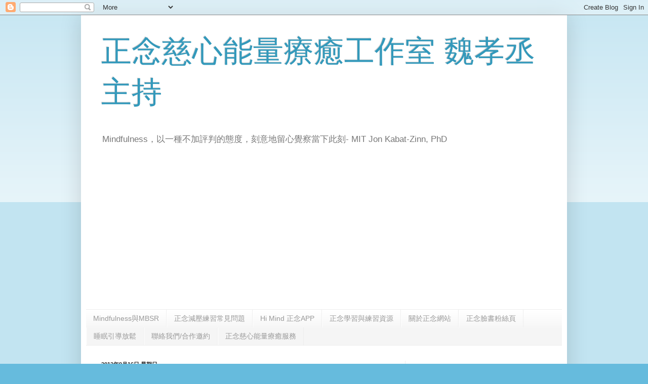

--- FILE ---
content_type: text/html; charset=utf-8
request_url: https://www.google.com/recaptcha/api2/aframe
body_size: 269
content:
<!DOCTYPE HTML><html><head><meta http-equiv="content-type" content="text/html; charset=UTF-8"></head><body><script nonce="4G3dVYEJGX0ZfyauEKJFSg">/** Anti-fraud and anti-abuse applications only. See google.com/recaptcha */ try{var clients={'sodar':'https://pagead2.googlesyndication.com/pagead/sodar?'};window.addEventListener("message",function(a){try{if(a.source===window.parent){var b=JSON.parse(a.data);var c=clients[b['id']];if(c){var d=document.createElement('img');d.src=c+b['params']+'&rc='+(localStorage.getItem("rc::a")?sessionStorage.getItem("rc::b"):"");window.document.body.appendChild(d);sessionStorage.setItem("rc::e",parseInt(sessionStorage.getItem("rc::e")||0)+1);localStorage.setItem("rc::h",'1768734307679');}}}catch(b){}});window.parent.postMessage("_grecaptcha_ready", "*");}catch(b){}</script></body></html>